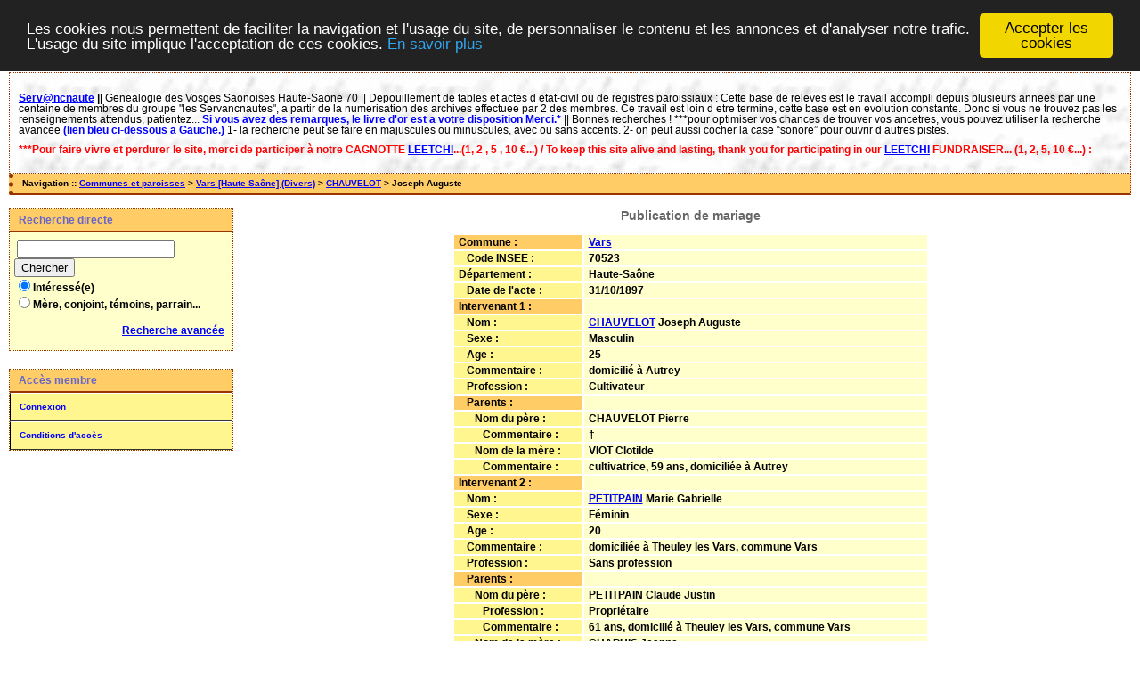

--- FILE ---
content_type: text/html; charset=UTF-8
request_url: http://www.servancnaute.fr/actes3/acte_bans.php?xid=285&xct=5670
body_size: 3016
content:
<!DOCTYPE html PUBLIC "-//W3C//DTD XHTML 1.0 Transitional//EN" "http://www.w3.org/TR/xhtml1/DTD/xhtml1-transitional.dtd">
<html xmlns="http://www.w3.org/1999/xhtml">
<head>
<link rel="shortcut icon" href="/actes3/img/favicon.ico" type="image/x-icon" />
<link rel="stylesheet" href="/actes3/tools/css/actes.css" type="text/css" />
<link rel="stylesheet" href="/actes3/_config/actes.css" type="text/css" />
<link rel="stylesheet" href="/actes3/tools/css/actes_print.css" type="text/css"  media="print" />
<script type="text/javascript">
  		window.cookieconsent_options = {
  			"message":"Les cookies nous permettent de faciliter la navigation et l'usage du site, de personnaliser le contenu et les annonces et d'analyser notre trafic. L'usage du site implique l'acceptation de ces cookies.",
  			"dismiss":"Accepter les cookies",
  			"learnMore":"En savoir plus",
  			"link":"http://www.allaboutcookies.org/fr/",
  			"theme":"dark-top"};</script><script type="text/javascript" src="/actes3/tools/js/cookieconsent.min.js"></script><title>Publication de mariage : CHAUVELOT Joseph Auguste</title>
<meta http-equiv="Content-Type" content="text/html; charset=UTF-8" />
<meta name="expires" content="never" />
<meta name="revisit-after" content="15 days" />
<meta name="robots" content="index, nofollow" />
<meta name="description" content=" Publication de mariage : CHAUVELOT Joseph Auguste" />
<meta name="keywords" content="généalogie, dépouillement, actes, tables, patronymes, BMS, NMD, commune, paroisse, Publication de mariage : CHAUVELOT Joseph Auguste" />
<meta name="generator" content="ExpoActes" />

</head>
<body id="acte_bans"  >
<div id="top" class="entete"><div class="bandeau">
<p style="line-height: 100%">
<strong><a href="http://www.servancnaute.fr/">Serv@ncnaute</a> <font face="Arial"> ||
</font> </strong>
<font face="Arial">
Genealogie des Vosges Saonoises Haute-Saone 70 || Depouillement de tables et actes d etat-civil ou de registres paroissiaux : Cette base de releves est le
travail accompli depuis plusieurs annees par une centaine de membres du groupe &quot;les Servancnautes&quot;, a partir de la numerisation des archives effectuee par 2 des 
membres. Ce travail est loin d etre termine, cette base est en evolution constante. Donc si vous ne trouvez pas les renseignements attendus, patientez...
<b><font color="#0000FF">Si vous avez des remarques, le livre d'or est a votre disposition Merci.*</font></b>
|| Bonnes recherches !
***pour optimiser vos chances de trouver vos ancetres, </font>
<font face="Arial">vous pouvez utiliser   la recherche avancee <b>
<font color="#0000FF">(lien bleu ci-dessous a Gauche.)</font></b></font> 
<font face="Arial"> 1- la recherche peut se faire en majuscules ou minuscules, avec ou sans   accents.  2- on peut aussi cocher la case &ldquo;sonore&rdquo; pour ouvrir d autres   pistes.</p> <p><font color="#FF0000"> <b>***Pour faire vivre et perdurer le site, merci de participer à notre <b>CAGNOTTE</b> <a target="_blank" href="https://www.leetchi.com/fr/c/contribution-aux-servncnautesgenealogie-6834787?utm_source=copylink&utm_medium=social_sharing"><font color="#0000FF">LEETCHI</font></a>...(1, 2 , 5 , 10 €...) / To keep this site alive and lasting, thank you for participating in our <a target="_blank" href="https://www.leetchi.com/fr/c/contribution-aux-servncnautesgenealogie-6834787?utm_source=copylink&utm_medium=social_sharing"><font color="#0000FF">LEETCHI</font></a> FUNDRAISER... (1, 2, 5, 10 €...) : </font></p> </div>
</div>
<div class="navigation">Navigation :: <a href="/actes3/index.php">Communes et paroisses</a>
 &gt; <a href="/actes3/tab_bans.php?args=Vars+%5BHaute-Sa%C3%B4ne%5D">Vars [Haute-Saône] (Divers)</a> &gt; <a href="/actes3/tab_bans.php?args=Vars+%5BHaute-Sa%C3%B4ne%5D,CHAUVELOT">CHAUVELOT</a> &gt; Joseph Auguste
</div>
<div id="col_menu">
<div class="menu_zone">
<div class="menu_titre">Recherche directe</div>
<form class="form_rech" name="recherche" method="post" action="/actes3/chercher.php">
&nbsp;<input type="text" name="achercher" />
&nbsp;<input type="submit" name="Submit" value="Chercher" />
<br /><input type="radio" name="zone" value="1" checked="checked" />Intéressé(e) 
<br /><input type="radio" name="zone" value="2" />Mère, conjoint, témoins, parrain...
<input type="hidden" name="direct" value="1" />
<input type="hidden" name="debug" value="" />
<div class="menuTexte" align="right"><dl><dd><a href="/actes3/rechavancee.php">Recherche avancée</a>&nbsp; &nbsp;</dd></dl></div></form>
</div>
<div class="menu_zone">
<div class="menu_titre">Accès membre</div>
<div class="menuCorps"><dl>
<dt><a href="/actes3/login.php">Connexion</a></dt><!-- D => 01/09/2024 -->
<dt><a href="/actes3/acces.php">Conditions d'accès</a></dt>
</dl></div>
</div>
<div class="pub_menu">
</div>
</div>
<div id="col_main">
<h2>Publication de mariage</h2><table summary="Fiche détaillée"><tr><td class="fich2"><strong>Commune</strong>&nbsp;:&nbsp;</td><td class="fich1"><a href="tab_bans.php?args=Vars+%5BHaute-Sa%C3%B4ne%5D"><strong>Vars</strong></a></td></tr>
<tr><td class="fich0">&nbsp;&nbsp;&nbsp;Code INSEE&nbsp;:&nbsp;</td><td class="fich1">70523</td></tr>
<tr><td class="fich0">Département&nbsp;:&nbsp;</td><td class="fich1"><strong>Haute-Saône</strong></td></tr>
<tr><td class="fich0">&nbsp;&nbsp;&nbsp;Date de l'acte&nbsp;:&nbsp;</td><td class="fich1"><strong>31/10/1897</strong></td></tr>
<tr><td class="fich2"><strong>Intervenant 1</strong>&nbsp;:&nbsp;</td><td class="fich1"><strong></strong></td></tr>
<tr><td class="fich0">&nbsp;&nbsp;&nbsp;Nom&nbsp;:&nbsp;</td><td class="fich1"><a href="tab_bans.php?args=Vars+%5BHaute-Sa%C3%B4ne%5D,CHAUVELOT"><strong>CHAUVELOT</strong></a> <strong>Joseph Auguste</strong></td></tr>
<tr><td class="fich0">&nbsp;&nbsp;&nbsp;Sexe&nbsp;:&nbsp;</td><td class="fich1">Masculin</td></tr>
<tr><td class="fich0">&nbsp;&nbsp;&nbsp;Age&nbsp;:&nbsp;</td><td class="fich1">25</td></tr>
<tr><td class="fich0">&nbsp;&nbsp;&nbsp;Commentaire&nbsp;:&nbsp;</td><td class="fich1">domicilié à Autrey</td></tr>
<tr><td class="fich0">&nbsp;&nbsp;&nbsp;Profession&nbsp;:&nbsp;</td><td class="fich1">Cultivateur</td></tr>
<tr><td class="fich2">&nbsp;&nbsp;&nbsp;<strong>Parents</strong>&nbsp;:&nbsp;</td><td class="fich1"><strong></strong></td></tr>
<tr><td class="fich0">&nbsp;&nbsp;&nbsp;&nbsp;&nbsp;&nbsp;Nom du père&nbsp;:&nbsp;</td><td class="fich1">CHAUVELOT Pierre</td></tr>
<tr><td class="fich0">&nbsp;&nbsp;&nbsp;&nbsp;&nbsp;&nbsp;&nbsp;&nbsp;&nbsp;Commentaire&nbsp;:&nbsp;</td><td class="fich1">†</td></tr>
<tr><td class="fich0">&nbsp;&nbsp;&nbsp;&nbsp;&nbsp;&nbsp;Nom de la mère&nbsp;:&nbsp;</td><td class="fich1">VIOT Clotilde</td></tr>
<tr><td class="fich0">&nbsp;&nbsp;&nbsp;&nbsp;&nbsp;&nbsp;&nbsp;&nbsp;&nbsp;Commentaire&nbsp;:&nbsp;</td><td class="fich1">cultivatrice, 59 ans, domiciliée à Autrey</td></tr>
<tr><td class="fich2"><strong>Intervenant 2</strong>&nbsp;:&nbsp;</td><td class="fich1"><strong></strong></td></tr>
<tr><td class="fich0">&nbsp;&nbsp;&nbsp;Nom&nbsp;:&nbsp;</td><td class="fich1"><a href="tab_bans.php?args=Vars+%5BHaute-Sa%C3%B4ne%5D,PETITPAIN"><strong>PETITPAIN</strong></a> <strong>Marie Gabrielle</strong></td></tr>
<tr><td class="fich0">&nbsp;&nbsp;&nbsp;Sexe&nbsp;:&nbsp;</td><td class="fich1">Féminin</td></tr>
<tr><td class="fich0">&nbsp;&nbsp;&nbsp;Age&nbsp;:&nbsp;</td><td class="fich1">20</td></tr>
<tr><td class="fich0">&nbsp;&nbsp;&nbsp;Commentaire&nbsp;:&nbsp;</td><td class="fich1">domiciliée à Theuley les Vars, commune Vars</td></tr>
<tr><td class="fich0">&nbsp;&nbsp;&nbsp;Profession&nbsp;:&nbsp;</td><td class="fich1">Sans profession</td></tr>
<tr><td class="fich2">&nbsp;&nbsp;&nbsp;<strong>Parents</strong>&nbsp;:&nbsp;</td><td class="fich1"><strong></strong></td></tr>
<tr><td class="fich0">&nbsp;&nbsp;&nbsp;&nbsp;&nbsp;&nbsp;Nom du père&nbsp;:&nbsp;</td><td class="fich1">PETITPAIN Claude Justin</td></tr>
<tr><td class="fich0">&nbsp;&nbsp;&nbsp;&nbsp;&nbsp;&nbsp;&nbsp;&nbsp;&nbsp;Profession&nbsp;:&nbsp;</td><td class="fich1">Propriétaire</td></tr>
<tr><td class="fich0">&nbsp;&nbsp;&nbsp;&nbsp;&nbsp;&nbsp;&nbsp;&nbsp;&nbsp;Commentaire&nbsp;:&nbsp;</td><td class="fich1">61 ans, domicilié à Theuley les Vars, commune Vars</td></tr>
<tr><td class="fich0">&nbsp;&nbsp;&nbsp;&nbsp;&nbsp;&nbsp;Nom de la mère&nbsp;:&nbsp;</td><td class="fich1">CHAPUIS Jeanne</td></tr>
<tr><td class="fich0">&nbsp;&nbsp;&nbsp;&nbsp;&nbsp;&nbsp;&nbsp;&nbsp;&nbsp;Commentaire&nbsp;:&nbsp;</td><td class="fich1">Propriétaire, 47 ans, domiciliée à Theuley les Vars, commune Vars</td></tr>
<tr><td class="fich2"><strong>Références</strong>&nbsp;:&nbsp;</td><td class="fich1"><strong></strong></td></tr>
<tr><td class="fich0">Commentaire général&nbsp;:&nbsp;</td><td class="fich1">2ème publication le 07/11/1897</td></tr>
<tr><td class="fich0">Cote&nbsp;:&nbsp;</td><td class="fich1">684</td></tr>
<tr><td class="fich0">Libre&nbsp;:&nbsp;</td><td class="fich1">11</td></tr>
<tr><td class="fich2"><strong>Crédits</strong>&nbsp;:&nbsp;</td><td class="fich1"><strong></strong></td></tr>
<tr><td class="fich0"><em>ID du déposant</em>&nbsp;:&nbsp;</td><td class="fich1">sailley jean</td></tr>
<tr><td class="fich2"><strong>Gestion</strong>&nbsp;:&nbsp;</td><td class="fich1"><strong></strong></td></tr>
<tr><td class="fich2"><strong>Trouvé une erreur ?</strong>&nbsp;:&nbsp;</td><td class="fich1"><a href="/actes3/signal_erreur.php?xty=V&amp;xid=285&amp;xct=5670" target="_blank">Cliquez ici pour la signaler</a></td></tr>
</table></div><div id="pied_page2" class="pied_page2"><div id="totop2" class="totop2"><p class="totop2"><strong><a href="#top">Top</a></strong> &nbsp; </p></div><div id="texte_pied2" class="texte_pied2"><p class="texte_pied2"></p></div><div id="copyright2" class="copyright2"><p class="copyright2"><em><a href="http://expocartes.monrezo.be/">ExpoActes</a></em> version 3.2.4-p409 (&copy;<em> 2005-2026, ADSoft)</em></p></div></div></body>
</html>
